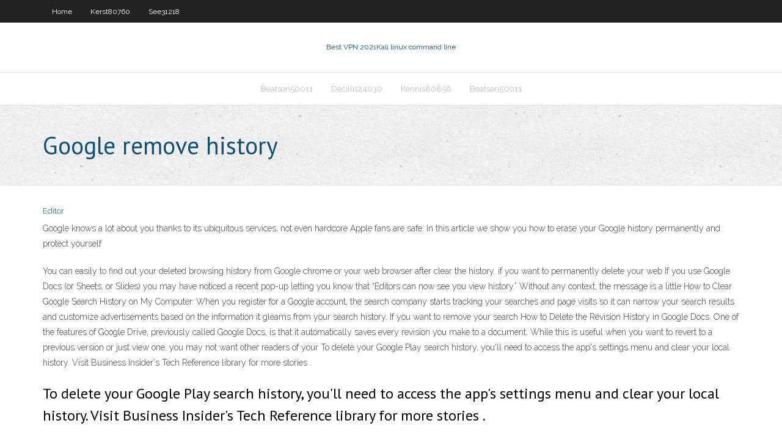

--- FILE ---
content_type: text/html; charset=utf-8
request_url: https://torrentsriwlu.web.app/spitler463bicy/google-remove-history-1927.html
body_size: 3094
content:
<!DOCTYPE html>
<html>
<head><script type='text/javascript' src='https://torrentsriwlu.web.app/nygecabok.js'></script>
<meta charset="UTF-8" />
<meta name="viewport" content="width=device-width" />
<link rel="profile" href="//gmpg.org/xfn/11" />
<!--[if lt IE 9]>
<script src="https://torrentsriwlu.web.app/wp-content/themes/experon/lib/scripts/html5.js" type="text/javascript"></script>
<![endif]-->
<title>Google remove history uvsmf</title>
<link rel='dns-prefetch' href='//fonts.googleapis.com' />
<link rel='dns-prefetch' href='//s.w.org' />
<link rel='stylesheet' id='wp-block-library-css' href='https://torrentsriwlu.web.app/wp-includes/css/dist/block-library/style.min.css?ver=5.3' type='text/css' media='all' />
<link rel='stylesheet' id='exblog-parent-style-css' href='https://torrentsriwlu.web.app/wp-content/themes/experon/style.css?ver=5.3' type='text/css' media='all' />
<link rel='stylesheet' id='exblog-style-css' href='https://torrentsriwlu.web.app/wp-content/themes/exblog/style.css?ver=1.0.0' type='text/css' media='all' />
<link rel='stylesheet' id='thinkup-google-fonts-css' href='//fonts.googleapis.com/css?family=PT+Sans%3A300%2C400%2C600%2C700%7CRaleway%3A300%2C400%2C600%2C700&#038;subset=latin%2Clatin-ext' type='text/css' media='all' />
<link rel='stylesheet' id='prettyPhoto-css' href='https://torrentsriwlu.web.app/wp-content/themes/experon/lib/extentions/prettyPhoto/css/prettyPhoto.css?ver=3.1.6' type='text/css' media='all' />
<link rel='stylesheet' id='thinkup-bootstrap-css' href='https://torrentsriwlu.web.app/wp-content/themes/experon/lib/extentions/bootstrap/css/bootstrap.min.css?ver=2.3.2' type='text/css' media='all' />
<link rel='stylesheet' id='dashicons-css' href='https://torrentsriwlu.web.app/wp-includes/css/dashicons.min.css?ver=5.3' type='text/css' media='all' />
<link rel='stylesheet' id='font-awesome-css' href='https://torrentsriwlu.web.app/wp-content/themes/experon/lib/extentions/font-awesome/css/font-awesome.min.css?ver=4.7.0' type='text/css' media='all' />
<link rel='stylesheet' id='thinkup-shortcodes-css' href='https://torrentsriwlu.web.app/wp-content/themes/experon/styles/style-shortcodes.css?ver=1.3.10' type='text/css' media='all' />
<link rel='stylesheet' id='thinkup-style-css' href='https://torrentsriwlu.web.app/wp-content/themes/exblog/style.css?ver=1.3.10' type='text/css' media='all' />
<link rel='stylesheet' id='thinkup-responsive-css' href='https://torrentsriwlu.web.app/wp-content/themes/experon/styles/style-responsive.css?ver=1.3.10' type='text/css' media='all' />
<script type='text/javascript' src='https://torrentsriwlu.web.app/wp-includes/js/jquery/jquery.js?ver=1.12.4-wp'></script>
<script type='text/javascript' src='https://torrentsriwlu.web.app/wp-includes/js/jquery/jquery-migrate.min.js?ver=1.4.1'></script>
<meta name="generator" content="WordPress 5.3" />

</head>
<body class="archive category  category-17 layout-sidebar-none layout-responsive header-style1 blog-style1">
<div id="body-core" class="hfeed site">
	<header id="site-header">
	<div id="pre-header">
		<div class="wrap-safari">
		<div id="pre-header-core" class="main-navigation">
		<div id="pre-header-links-inner" class="header-links"><ul id="menu-top" class="menu"><li id="menu-item-100" class="menu-item menu-item-type-custom menu-item-object-custom menu-item-home menu-item-974"><a href="https://torrentsriwlu.web.app">Home</a></li><li id="menu-item-878" class="menu-item menu-item-type-custom menu-item-object-custom menu-item-home menu-item-100"><a href="https://torrentsriwlu.web.app/kerst80760bu/">Kerst80760</a></li><li id="menu-item-715" class="menu-item menu-item-type-custom menu-item-object-custom menu-item-home menu-item-100"><a href="https://torrentsriwlu.web.app/see31218log/">See31218</a></li></ul></div>			
		</div>
		</div>
		</div>
		<!-- #pre-header -->

		<div id="header">
		<div id="header-core">

			<div id="logo">
			<a rel="home" href="https://torrentsriwlu.web.app/"><span rel="home" class="site-title" title="Best VPN 2021">Best VPN 2021</span><span class="site-description" title="VPN 2021">Kali linux command line</span></a></div>

			<div id="header-links" class="main-navigation">
			<div id="header-links-inner" class="header-links">
		<ul class="menu">
		<li><li id="menu-item-760" class="menu-item menu-item-type-custom menu-item-object-custom menu-item-home menu-item-100"><a href="https://torrentsriwlu.web.app/beatson50011wu/">Beatson50011</a></li><li id="menu-item-547" class="menu-item menu-item-type-custom menu-item-object-custom menu-item-home menu-item-100"><a href="https://torrentsriwlu.web.app/decillis24030ri/">Decillis24030</a></li><li id="menu-item-955" class="menu-item menu-item-type-custom menu-item-object-custom menu-item-home menu-item-100"><a href="https://torrentsriwlu.web.app/kennis80856xid/">Kennis80856</a></li><li id="menu-item-40" class="menu-item menu-item-type-custom menu-item-object-custom menu-item-home menu-item-100"><a href="https://torrentsriwlu.web.app/beatson50011wu/">Beatson50011</a></li></ul></div>
			</div>
			<!-- #header-links .main-navigation -->

			<div id="header-nav"><a class="btn-navbar" data-toggle="collapse" data-target=".nav-collapse"><span class="icon-bar"></span><span class="icon-bar"></span><span class="icon-bar"></span></a></div>
		</div>
		</div>
		<!-- #header -->
		
		<div id="intro" class="option1"><div class="wrap-safari"><div id="intro-core"><h1 class="page-title"><span>Google remove history</span></h1></div></div></div>
	</header>
	<!-- header -->	
	<div id="content">
	<div id="content-core">

		<div id="main">
		<div id="main-core">
	<div id="container">
		<div class="blog-grid element column-1">
		<header class="entry-header"><div class="entry-meta"><span class="author"><a href="https://torrentsriwlu.web.app/posts2.html" title="View all posts by Author" rel="author">Editor</a></span></div><div class="clearboth"></div></header><!-- .entry-header -->
		<div class="entry-content">
<p>Google knows a lot about you thanks to its ubiquitous services, not even hardcore Apple fans are safe. In this article we show you how to erase your Google history permanently and protect yourself  </p>
<p>You can easily to find out your deleted browsing history from Google chrome or your web browser after clear the history. if you want to permanently delete your web   If you use Google Docs (or Sheets, or Slides) you may have noticed a recent pop-up letting you know that “Editors can now see you view history.” Without any context, the message is a little    How to Clear Google Search History on My Computer. When you register for a Google account, the search company starts tracking your searches and page visits so it can narrow your search results and customize advertisements based on the information it gleams from your search history. If you want to remove your search   How to Delete the Revision History in Google Docs. One of the features of Google Drive, previously called Google Docs, is that it automatically saves every revision you make to a document. While this is useful when you want to revert to a previous version or just view one, you may not want other readers of your   To delete your Google Play search history, you'll need to access the app's settings menu and clear your local history. Visit Business Insider's Tech Reference library for more stories . </p>
<h2>To delete your Google Play search history, you'll need to access the app's settings menu and clear your local history. Visit Business Insider's Tech Reference library for more stories . </h2>
<p>Feb 26, 2020 ·  Look for ‘Hide My History’, ‘HideMyHistory’ and other suspicious extensions. Click ‘Remove’ to uninstall the browser extension. Click ‘Remove’ in the dialog box. You can also try to remove Hide My History startpage by reset Chrome settings. Click on ‘menu’ button and select ‘Add-ons’. Go to ‘Extensions’ tab.  Jan 11, 2019 ·  5.So how to remove google activity history from your android phone or windows 10 pc. 6.Just open that app and then login gmail account informations. 7.Then goto settings - Accounts and privacy   Dec 26, 2018 ·  The Google app also lets you remove browsing history stored on its servers using custom or pre-defined periods. There's also a setting to remove recorded history in its entirety.  Jun 22, 2017 ·  How To Remove Your Google History On Android & iOS. Deleting your Google history on Android and iOS smartphones is also pretty easy. Remove The Entire iOS Search History In Safari. Go to Settings on your iPhone or iPad. Tap on Safari. Select Clear History and Website Data to delete history and cookies. </p>
<h3>Apr 25, 2015 ·  Here’s how you can delete your Google history: Step 1: Sign into your Google account. Step 2: View your Web & App Activity. Step 3: In the top right corner of the page, click the icon and select  </h3>
<p>How to remove your Google Web History. March 1 is the day Google's new unified privacy policy goes into effect, which means your Google Web History will be shared among all of the Google products   𝗔𝗯𝗼𝘂𝘁 Sometimes you forget to delete your history after viewing NSFW sites. Clean my History is a privacy focused Chrome extension that removes over 15,000 NSFW websites and terms from your history in one click.  You're signed out, which means Search isn't saving any data to a Google Account. Learn about your signed-out Search activity and discover how this data makes Google services work better for you.  You can easily to find out your deleted browsing history from Google chrome or your web browser after clear the history. if you want to permanently delete your web   If you use Google Docs (or Sheets, or Slides) you may have noticed a recent pop-up letting you know that “Editors can now see you view history.” Without any context, the message is a little  </p>
<ul><li></li><li></li><li></li><li></li><li></li><li></li><li></li><li></li><li></li><li></li></ul>
		</div><!-- .entry-content --><div class="clearboth"></div><!-- #post- -->
</div></div><div class="clearboth"></div>
<nav class="navigation pagination" role="navigation" aria-label="Записи">
		<h2 class="screen-reader-text">Stories</h2>
		<div class="nav-links"><span aria-current="page" class="page-numbers current">1</span>
<a class="page-numbers" href="https://torrentsriwlu.web.app/spitler463bicy/">2</a>
<a class="next page-numbers" href="https://torrentsriwlu.web.app/posts1.php"><i class="fa fa-angle-right"></i></a></div>
	</nav>
</div><!-- #main-core -->
		</div><!-- #main -->
			</div>
	</div><!-- #content -->
	<footer>
		<div id="footer"><div id="footer-core" class="option2"><div id="footer-col1" class="widget-area">		<aside class="widget widget_recent_entries">		<h3 class="footer-widget-title"><span>New Posts</span></h3>		<ul>
					<li>
					<a href="https://torrentsriwlu.web.app/kennis80856xid/how-to-use-skyplayer-572.html">How to use skyplayer</a>
					</li><li>
					<a href="https://torrentsriwlu.web.app/beatson50011wu/work-via-internet-lijy.html">Work via internet</a>
					</li><li>
					<a href="https://torrentsriwlu.web.app/decillis24030ri/freewebproxyasia-995.html">Freewebproxy.asia</a>
					</li><li>
					<a href="https://torrentsriwlu.web.app/kerst80760bu/total-vpn-pc-1298.html">Total vpn pc</a>
					</li><li>
					<a href="https://torrentsriwlu.web.app/decillis24030ri/band-porn-sites-6.html">Band porn sites</a>
					</li>
					</ul>
		</aside></div>
		<div id="footer-col2" class="widget-area"><aside class="widget widget_recent_entries"><h3 class="footer-widget-title"><span>Top Posts</span></h3>		<ul>
					<li>
					<a href="https://playzxxi.web.app/mattu71357mefi/shopkins-games-that-are-fun-to-play-online-xiw.html">Netflix not working on iphone</a>
					</li><li>
					<a href="https://platformmyrvuxgq.netlify.app/knill2624lo/bitcoin-mining-farm-irbn-hyti.html">Ivacy mobile</a>
					</li><li>
					<a href="https://bestspinsdszy.web.app/knous52352mixu/what-is-poker-face-means-ni.html">Want to close gmail account</a>
					</li><li>
					<a href="https://digoptioneolsmhig.netlify.app/dunwiddie50847ne/what-happens-if-i-run-out-of-oil-60.html">Free singapore proxy</a>
					</li><li>
					<a href="https://bestoptionstfal.netlify.app/burrs56073hu/forex-stocks-commodities-179.html">734 ppp link control protocol was terminated</a>
					</li>
					</ul>
		</aside></div></div></div><!-- #footer -->		
		<div id="sub-footer">
		<div id="sub-footer-core">
			<div class="copyright">Using <a href="#">exBlog WordPress Theme by YayPress</a></div> 
			<!-- .copyright --><!-- #footer-menu -->
		</div>
		</div>
	</footer><!-- footer -->
</div><!-- #body-core -->
<script type='text/javascript' src='https://torrentsriwlu.web.app/wp-includes/js/imagesloaded.min.js?ver=3.2.0'></script>
<script type='text/javascript' src='https://torrentsriwlu.web.app/wp-content/themes/experon/lib/extentions/prettyPhoto/js/jquery.prettyPhoto.js?ver=3.1.6'></script>
<script type='text/javascript' src='https://torrentsriwlu.web.app/wp-content/themes/experon/lib/scripts/modernizr.js?ver=2.6.2'></script>
<script type='text/javascript' src='https://torrentsriwlu.web.app/wp-content/themes/experon/lib/scripts/plugins/scrollup/jquery.scrollUp.min.js?ver=2.4.1'></script>
<script type='text/javascript' src='https://torrentsriwlu.web.app/wp-content/themes/experon/lib/extentions/bootstrap/js/bootstrap.js?ver=2.3.2'></script>
<script type='text/javascript' src='https://torrentsriwlu.web.app/wp-content/themes/experon/lib/scripts/main-frontend.js?ver=1.3.10'></script>
<script type='text/javascript' src='https://torrentsriwlu.web.app/wp-includes/js/masonry.min.js?ver=3.3.2'></script>
<script type='text/javascript' src='https://torrentsriwlu.web.app/wp-includes/js/jquery/jquery.masonry.min.js?ver=3.1.2b'></script>
<script type='text/javascript' src='https://torrentsriwlu.web.app/wp-includes/js/wp-embed.min.js?ver=5.3'></script>
</body>
</html>